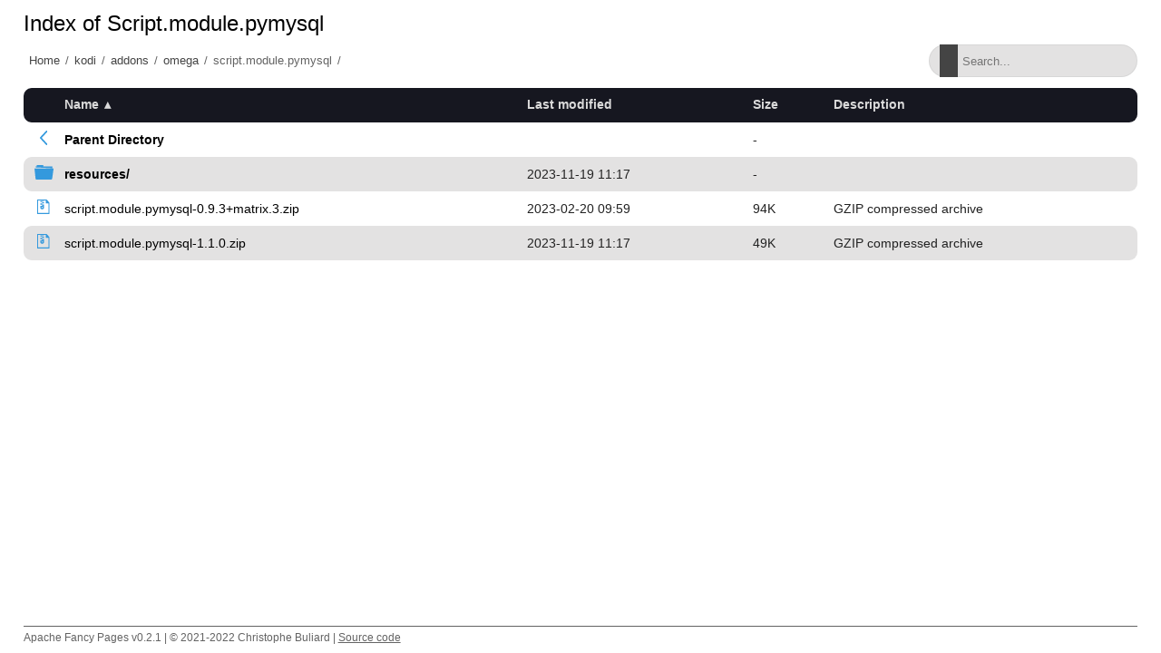

--- FILE ---
content_type: text/html;charset=utf-8
request_url: https://softlibre.unizar.es/kodi/addons/omega/script.module.pymysql/
body_size: 3399
content:
<!DOCTYPE html>
<html>
<head>
    <meta charset="utf-8">
    <meta http-equiv="X-UA-Compatible" content="IE=edge">
    <meta name="viewport" content="width=device-width, initial-scale=1.0">
    <title></title>
    <link rel="stylesheet" type="text/css" href="/fancy-pages/css/style.css">
</head>
<body>
    <header id="section-header">
        <div class="row"></div>
    </header>
    <section id="section-title">
        <div class="row">
            <h1 id="title"></h1>
        </div>
        <div class="row flex">
            <div id="breadcrumb"></div>
            <div class="search-wrapper">
                <input id="filter" type="text" placeholder="Search..." >
                <span class="search-icon"></span>
                <button class="close-search">
                    <span class="close-icon"></span>
                </button>
            </div>
        </div>
    </section>
    <section id="section-content">
        <div class="row">
  <table id="indexlist">
   <tr class="indexhead"><th class="indexcolicon"><img src="/icons/blank.gif" alt="[ICO]" height="16" /></th><th class="indexcolname"><a href="?C=N;O=D">Name</a></th><th class="indexcollastmod"><a href="?C=M;O=A">Last modified</a></th><th class="indexcolsize"><a href="?C=S;O=A">Size</a></th><th class="indexcoldesc"><a href="?C=D;O=A">Description</a></th></tr>
   <tr class="indexbreakrow"><th colspan="5"><hr /></th></tr>
   <tr class="even-parentdir"><td class="indexcolicon"><a href="/kodi/addons/omega/"><img src="/fancy-pages/icons/angle-left-blue.svg" alt="[PARENTDIR]" height="16" /></a></td><td class="indexcolname"><a href="/kodi/addons/omega/">Parent Directory</a></td><td class="indexcollastmod">&nbsp;</td><td class="indexcolsize">  - </td><td class="indexcoldesc">&nbsp;</td></tr>
   <tr class="odd-dir"><td class="indexcolicon"><a href="resources/"><img src="/fancy-pages/icons/folder-blue.svg" alt="[DIR]" height="16" /></a></td><td class="indexcolname"><a href="resources/">resources/</a></td><td class="indexcollastmod">2023-11-19 11:17  </td><td class="indexcolsize">  - </td><td class="indexcoldesc">&nbsp;</td></tr>
   <tr class="even"><td class="indexcolicon"><a href="script.module.pymysql-0.9.3+matrix.3.zip"><img src="/fancy-pages/icons/file-archive-blue.svg" alt="[   ]" height="16" /></a></td><td class="indexcolname"><a href="script.module.pymysql-0.9.3+matrix.3.zip">script.module.pymysql-0.9.3+matrix.3.zip</a></td><td class="indexcollastmod">2023-02-20 09:59  </td><td class="indexcolsize"> 94K</td><td class="indexcoldesc">GZIP compressed archive</td></tr>
   <tr class="odd"><td class="indexcolicon"><a href="script.module.pymysql-1.1.0.zip"><img src="/fancy-pages/icons/file-archive-blue.svg" alt="[   ]" height="16" /></a></td><td class="indexcolname"><a href="script.module.pymysql-1.1.0.zip">script.module.pymysql-1.1.0.zip</a></td><td class="indexcollastmod">2023-11-19 11:17  </td><td class="indexcolsize"> 49K</td><td class="indexcoldesc">GZIP compressed archive</td></tr>
   <tr class="indexbreakrow"><th colspan="5"><hr /></th></tr>
</table>

        </div>
    </section>
    <footer id="section-footer">
        <div class="row">
            <p>Apache Fancy Pages v0.2.1 | © 2021-2022 Christophe Buliard | <a target="_blank" href="https://github.com/kristuff/apache-fancy-pages" rel="no-referer">Source code</a> </p> 
        </div>
    </footer>
    <script src="/fancy-pages/js/script.js"></script>
</body>
</html>
